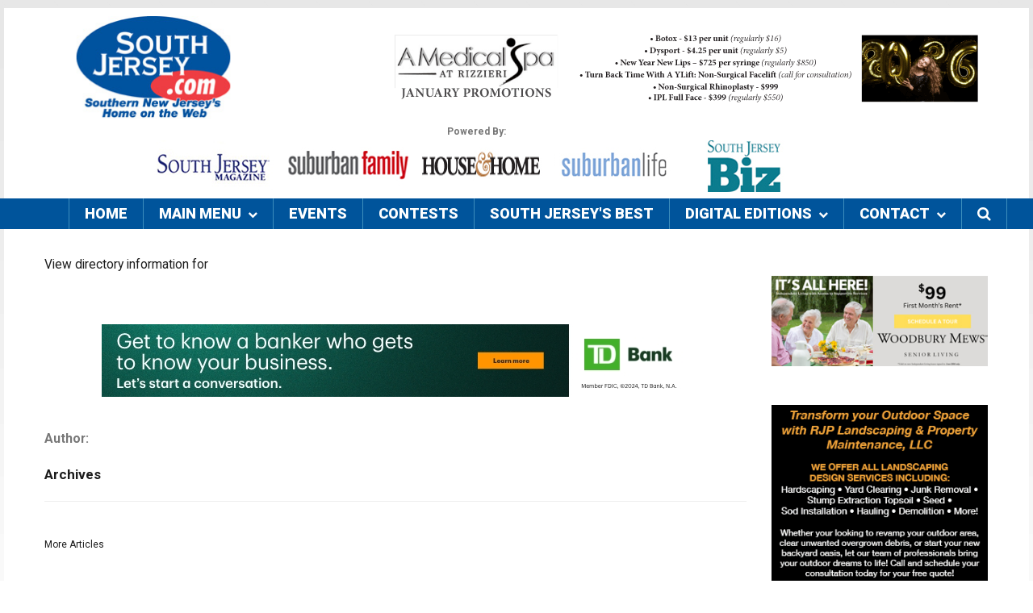

--- FILE ---
content_type: text/html;charset=UTF-8
request_url: https://www.southjersey.com/article/35344/Trucker-Found-Transporting-Over-5-Million-Worth-Of-Marijuana
body_size: 8886
content:

<!DOCTYPE html>
<html xmlns="http://www.w3.org/1999/xhtml" xml:lang="en-gb" lang="en-gb" >
<head><script type="text/javascript">/* <![CDATA[ */_cf_loadingtexthtml="<img alt=' ' src='/cf_scripts/scripts/ajax/resources/cf/images/loading.gif'/>";
_cf_contextpath="";
_cf_ajaxscriptsrc="/cf_scripts/scripts/ajax";
_cf_jsonprefix='//';
_cf_websocket_port=8583;
_cf_flash_policy_port=1243;
_cf_clientid='E51F1207A06891BF6564289232724003';/* ]]> */</script><script type="text/javascript" src="/cf_scripts/scripts/ajax/messages/cfmessage.js"></script>
<script type="text/javascript" src="/cf_scripts/scripts/ajax/package/cfajax.js"></script>
<script type="text/javascript" src="/cf_scripts/scripts/cfform.js"></script>
<script type="text/javascript" src="/cf_scripts/scripts/masks.js"></script>
<script type="text/javascript" src="/cf_scripts/scripts/cfformhistory.js"></script>

    

        <!-- Global site tag (gtag.js) - Google Analytics -->
        <script async src="https://www.googletagmanager.com/gtag/js?id=UA-2500071-1"></script>
        <script>
          window.dataLayer = window.dataLayer || [];
          function gtag(){dataLayer.push(arguments);}
          gtag('js', new Date());

          gtag('config', 'UA-2500071-1');
        </script>
        <!-- Google GA4 tag (gtag.js) -->
        <script async src="https://www.googletagmanager.com/gtag/js?id=G-G3H8J042Y4"></script>
        <script>
          window.dataLayer = window.dataLayer || [];
          function gtag(){dataLayer.push(arguments);}
          gtag('js', new Date());

          gtag('config', 'G-G3H8J042Y4');
        </script>
        
		<meta name="msvalidate.01" content="143DA71A40C06DA68A82CD111158455C" />
	
	<meta name="description" content="South Jersey's Home on the Web - your online resource for NJ!  Find NJ News, Sports, Business & reviews for restaurants from Cherry Hill to Atlantic City." />
	<meta name="keywords" content="South Jersey, South Jersey News, South Jersey Business, Jersey Shore, NJ News, Jersey Dining, Jersey Restaurants, Cherry Hill, Medford, Voorhees, Atlantic City, NJ Shore, Jersey Nightlife, Marlton, Mt. Laurel, Glassboro, South Jersey events, South Jersey Schools, Camden, Burlington, Gloucester, Cape May, Atlantic, Mercer, Ocean County, Cumberland, Salem, NJ classifieds, NJ attractions" />
  	<meta http-equiv="content-type" content="text/html; charset=utf-8" />
	<meta name="viewport" content="width=device-width">
  	<title>SouthJersey.com</title>

	
	<script type="text/javascript">
	//<![CDATA[
		try{if (!window.CloudFlare) {var CloudFlare=[{verbose:0,p:0,byc:0,owlid:"cf",bag2:1,mirage2:0,oracle:0,paths:{cloudflare:"/cdn-cgi/nexp/dok3v=1613a3a185/"},atok:"4b2a96de1303809e2f9de70aff9dc409",petok:"189a0fd0fa7d8ba021183509c04d66b2d41b4d02-1490316348-86400",zone:"template-help.com",rocket:"0",apps:{"abetterbrowser":{"ie":"7"}}}];!function(a,b){a=document.createElement("script"),b=document.getElementsByTagName("script")[0],a.async=!0,a.src="//ajax.cloudflare.com/cdn-cgi/nexp/dok3v=f2befc48d1/cloudflare.min.js",b.parentNode.insertBefore(a,b)}()}}catch(e){};
	//]]>
	</script>
	
	
	
	

	<link rel="stylesheet" href="https://www.southjersey.com//components/com_komento/assets/css/common.css" type="text/css" />
	<link rel="stylesheet" href="https://www.southjersey.com//media/foundry/3.1/styles/dialog/default.css" type="text/css" />
	<link rel="stylesheet" href="https://www.southjersey.com//media/foundry/3.1/styles/fancybox/default.css" type="text/css" />
	<link rel="stylesheet" href="https://www.southjersey.com//templates/theme2090/html/com_komento/css/style.css" type="text/css" />
	<link rel="stylesheet" href="https://www.southjersey.com//components/com_komento/assets/css/syntaxhighlighter/default.css" type="text/css" />
	<link rel="stylesheet" href="https://www.southjersey.com//templates/theme2090/css/jquery.fancybox.css" type="text/css" />
	<link rel="stylesheet" href="https://www.southjersey.com//templates/theme2090/css/jquery.fancybox-buttons.css" type="text/css" />
	<link rel="stylesheet" href="https://www.southjersey.com//templates/theme2090/css/jquery.fancybox-thumbs.css" type="text/css" />
	<link rel="stylesheet" href="https://www.southjersey.com//templates/theme2090/css/template.css" type="text/css" />
	<link rel="stylesheet" href="https://www.southjersey.com//templates/theme2090/css/all-hovers.css" type="text/css" />
	<link rel="stylesheet" href="https://www.southjersey.com//templates/theme2090/css/caroufredsel.css" type="text/css" />
	<link rel="stylesheet" href="https://www.southjersey.com//modules/mod_superfish_menu/css/superfish.css" type="text/css" />
	<link rel="stylesheet" href="/css/font-awesome.css" />

	
	<link rel="stylesheet" href="https://www.southjersey.com//css/template_append.css" type="text/css" />

	<script src="https://www.southjersey.com//media/foundry/3.1/config/c4544dba7501d6aa1f8dafc41b080554.js" type="text/javascript"></script>
	<script src="https://www.southjersey.com//media/com_komento/config/bf32b45cb50b46b723dc44af4fe6e6cb.js" type="text/javascript"></script>
	<script src="https://www.southjersey.com//media/jui/js/jquery.min.js" type="text/javascript"></script>
	<script src="https://www.southjersey.com//media/jui/js/jquery-noconflict.js" type="text/javascript"></script>
	<script src="https://www.southjersey.com//media/jui/js/jquery-migrate.min.js" type="text/javascript"></script>
	<script src="https://www.southjersey.com//media/system/js/caption.js" type="text/javascript"></script>
	<script src="https://www.southjersey.com//media/jui/js/bootstrap.min.js" type="text/javascript"></script>
	<script src="https://www.southjersey.com//modules/mod_caroufredsel/js/jquery.caroufredsel.js" type="text/javascript"></script>
	<script src="https://www.southjersey.com//modules/mod_superfish_menu/js/superfish.min.js" type="text/javascript"></script>

	<script type="text/javascript">
		jQuery(window).on('load',  function() {
				new JCaption('img.caption');
		});

		window.setInterval(function(){var r;try{r=window.XMLHttpRequest?new XMLHttpRequest():new ActiveXObject("Microsoft.XMLHTTP")}catch(e){}if(r){r.open("GET","./",true);r.send(null)}},840000);
		jQuery(document).ready(function(){
			jQuery('.hasTooltip').tooltip({"html": true,"container": "body"});
		});
	</script>

	<script defer async src="https://www.southjersey.com//media/com_komento/scripts/komento-1.8.3.static.min.js"></script>
  <script>Komento.token = "3370c3c48c9133b63dec96e9819e1ce7";</script>
  
  <script type="text/javascript" src="https://www.southjersey.com//plugins/system/tmlazyload/tmlazyload.js"></script>

	<script type="text/javascript">
		jQuery(function($) {
			$("img.lazy").lazy({
				threshold: 0,
				visibleOnly: false,
				effect: "fadeIn",
				effectTime: 500,
				enableThrottle: true,
				throttle: 500,
				afterLoad: function(element) {
					if(typeof $.fn.BlackAndWhite_init == "function"){
						jQuery(element).parents(".item_img a .lazy_container").BlackAndWhite_init();
					}
					setTimeout(function(){
						element.parent(".lazy_container").addClass("lazyloaded");
					},500)
				}
			});
		});
	</script>

	<!--[if lt IE 9]>
    	<link rel="stylesheet" href="/joomla_52025/templates/theme2090/css/ie.css" />
    	<script src="/joomla_52025/templates/theme2090/js/html5shiv+printshiv.js"></script>
  	<![endif]-->
	<link href='//fonts.googleapis.com/css?family=Roboto:400,100,100italic,300,300italic,400italic,500,500italic,700,700italic,900,900italic' rel='stylesheet' type='text/css'>

    <script type='text/javascript' src='//platform-api.sharethis.com/js/sharethis.js#property=5d484a303387b20012d76970&product=inline-share-buttons' async='async'></script>

    <!-- Facebook Pixel Code -->
    <script>
      !function(f,b,e,v,n,t,s)
      {if(f.fbq)return;n=f.fbq=function(){n.callMethod?
      n.callMethod.apply(n,arguments):n.queue.push(arguments)};
      if(!f._fbq)f._fbq=n;n.push=n;n.loaded=!0;n.version='2.0';
      n.queue=[];t=b.createElement(e);t.async=!0;
      t.src=v;s=b.getElementsByTagName(e)[0];
      s.parentNode.insertBefore(t,s)}(window, document,'script',
      'https://connect.facebook.net/en_US/fbevents.js');
      fbq('init', '195797808282041');
      fbq('track', 'PageView');
    </script>
    <!-- End Facebook Pixel Code -->

	

<script type="text/javascript">/* <![CDATA[ */
	ColdFusion.Ajax.importTag('CFAJAXPROXY');
/* ]]> */</script>

<script type="text/javascript">/* <![CDATA[ */
	ColdFusion.Ajax.importTag('CFDIV');
/* ]]> */</script>

<script type="text/javascript">/* <![CDATA[ */
	ColdFusion.Ajax.importTag('CFFORM');
/* ]]> */</script>
</head>


<body class="com_content view-category task- itemid-101 body__">
    <noscript><img height="1" width="1" style="display:none"
      src="https://www.facebook.com/tr?id=195797808282041&ev=PageView&noscript=1"
    /></noscript>
	<!-- Body -->
	<div id="wrapper">
    	<div class="wrapper-inner">
            <!-- Header -->
            
<div id="header-row">
	<div class="row-container">
		<div class="container">
			<header>
				<div class="row">
					<!-- Logo -->
					<div id="logo" class="span3">
						<a href="https://www.southjersey.com/">
							<img class="main-logo" src="https://www.southjersey.com/images/siteLayout/hdr_Left.jpg" alt="South Jersey Logo" title="South Jersey's Home on the Web" />
						</a>
					</div>
					<div class="moduletable pull-right headerSocial">
						<div class="mod-menu__social">
							<ul class="menu social ">
								<li class="item-148"><a class="fa fa-facebook hasTooltip" href="https://www.facebook.com/pages/SouthJerseycom/182719652725" target="_blank" title="Facebook" ></a>
								</li><li class="item-150"><a class="fa fa-twitter hasTooltip" href="https://twitter.com/sojedotcom" target="_blank" title="Twitter" ></a>
								</li><li class="item-152"><a class="fa fa-rss hasTooltip" href="#" title="Feed" ></a>
								</li>
							</ul>
						</div>
					</div>
					<div class="moduletable search-block pull-right span8">
						<div class="mod-menu">
                            <a href="/clickthru.cfm?companyid=0&bannerId=4927" id="34" target="_new"><img src="/newbanners/AMedicalSpa_728X90_1_26.gif" border="0" alt="AMedicalSpa_728x90_Jan2026" /></a> 
						</div>
					</div>
                    <div class="moduletable search-block pull-right headerSearch1">
						<div class="mod-menu">
							
							<form action="/articles/index.cfm?fa=search&s=1" name="searchArticles" method="post" class="navbar-form">
								<label for="searchword" class="element-invisible">Search...</label> <input id="searchword" name="keywords" maxlength="20"  class="inputbox mod-search_searchword" type="search" size="20" placeholder="Search..." required> <input type="image" value="Search" class="button srchBtn" src="/media/system/images/searchButton.gif" onclick="this.form.searchword.focus();"/>  	<input type="hidden" name="task" value="search">
								<input type="hidden" name="option" value="com_search">
								<input type="hidden" name="Itemid" value="101">
							</form>
						</div>
					</div>
                    <div class="moduletable search-block  span11">
						<div role="search" class="mod-search mod-search__search-block poweredBy" >
							Powered By:<br />
							<a href="/clickthru.cfm?companyid=0&bannerId=962" id="208" target="_new"><img src="/newbanners/SouthJerseyMaglogoforHP1.jpg" border="0" alt="SJM HP Logo" /></a>&nbsp;&nbsp;&nbsp;&nbsp;&nbsp; <a href="/clickthru.cfm?companyid=0&bannerId=1318" id="209" target="_new"><img src="/newbanners/SFWebLogo21.jpg" border="0" alt="SFwebLogo" /></a>&nbsp;&nbsp;&nbsp;&nbsp; <a href="/clickthru.cfm?companyid=0&bannerId=2174" id="210" target="_new"><img src="/newbanners/HHWebLogo11.jpg" border="0" alt="SponsorLogo_HH" /></a>&nbsp;&nbsp;&nbsp;&nbsp; <a href="/clickthru.cfm?companyid=0&bannerId=1746" id="314" target="_new"><img src="/newbanners/SL_Logo_150x641.jpg" border="0" alt="Suburban Life Top Tile" /></a>&nbsp;&nbsp;&nbsp;&nbsp; <a href="/clickthru.cfm?companyid=0&bannerId=1707" id="315" target="_new"><img src="/newbanners/SouthJerseyBizLogo160x641.jpg" border="0" alt="South Jersey Biz Top Tile Logo" /></a> 
						</div>
					</div>

				</div>
				<div >

					</div>
			</header>
		</div>
	</div>
</div>

			<!-- Navigation -->
      		
<div id="navigation-row" role="navigation">
	<div class="row-container" style="margin: auto;">
		<div class="container" style="margin: auto;">
			<div class="row" style="margin: auto;">

				<nav class="moduletable navigation  span12">
					<ul class="sf-menu   sticky" id="module-93">

						<li class="item-101"><a href="/" >Home</a></li>
						<li class="item-141 deeper dropdown parent"><a href="#" >Main Menu <div class="menu_arrow"><i class="fa fa-chevron-down" aria-hidden="true" style="font-size:12px; margin:auto;"></i></div></a>
							
							<ul class="sub-menu">
								
										<li class="item-13 "><a href="/business_finance/"  >Business & Finance</a></li>
									
										<li class="item-14 "><a href="/dining_guide/"  >Dining</a></li>
									
										<li class="item-16 "><a href="/entertainment/"  >Entertainment</a></li>
									
										<li class="item-21 "><a href="/articles/features.cfm"  >Features</a></li>
									
										<li class="item-17 "><a href="/health_fitness/"  >Health & Fitness</a></li>
									
										<li class="item-23 "><a href="/jersey_shore/"  >Jersey Shore</a></li>
									
										<li class="item-19 "><a href="/legal_guide/legal_guide.cfm"  >Legal Guide</a></li>
									
										<ul class="sub-menu" style="display: block !important;">
										
										<li class="item-117 splitMenu"><a href="/?fa=rates"  >Media Kit</a></li>
									
										<li class="item-96 splitMenu"><a href="/lifestyles/?fa=parents&"  >People</a></li>
									
										<li class="item-190 splitMenu"><a href="https://www.southjersey.com/gallery/"  >Photo Galleries</a></li>
									
										<li class="item-73 splitMenu"><a href="/house_home/"  >Real Estate</a></li>
									
										<li class="item-93 splitMenu"><a href="/sports"  >Sports</a></li>
									
										<li class="item-79 splitMenu"><a href="https://www.southjersey.com/newsletter/"  >Subscribe: Special Deals</a></li>
									
										<li class="item-167 splitMenu"><a href="https://www.southjersey.com/?fa=viewCouponAds"  >Special Offers</a></li>
									
								</ul>
							</ul>
						</li>
                        <li class="item-102"><a href="/events_calendar/" >Events</a></li>
                        <li class="item-103"><a href="/contests/" >Contests</a></li>
                        <li class="item-104"><a href="/best" alt="South Jersey's Best" title="South Jersey's Best">South Jersey's Best</a></li>
						
						<li class="item-134"><a href="#" >Digital Editions<div class="menu_arrow"><i class="fa fa-chevron-down" aria-hidden="true" style="font-size:12px; margin:auto;"></i></div></a>
							<ul class="sub-menu">
								<li class="item-601"><a href="https://www.southjerseymagazine.com/archives/" target="_blank" >South Jersey Magazine</a></li>
								<li class="item-602"><a href="https://www.southjerseybiz.net/archives/" target="_blank" >South Jersey Biz Magazine</a></li>
								<li class="item-603"><a href="https://www.suburbanfamilymag.com/archives/" target="_blank" >Suburban Family Magazine</a></li>
								<li class="item-604"><a href="https://www.suburbanlifemagazine.com/archives/?magid=15" target="_blank" >Suburban Life Magazine</a></li>
								
								
							</ul>
						</li>
						<li class="item-142 deeper dropdown parent"><a href="https://www.southjersey.com/?fa=contact" >Contact <div class="menu_arrow"><i class="fa fa-chevron-down" aria-hidden="true" style="font-size:12px; margin:auto;"></i></div></a>
							<ul class="sub-menu">
								<li class="item-501"><a href="https://www.southjersey.com/?fa=contact">SouthJersey.com</a></li>
								<li class="item-502"><a href="https://www.southjerseymagazine.com/contact/" target="_blank">South Jersey Magazine</a></li>
								<li class="item-503"><a href="https://www.southjerseybiz.net/contact/" target="_blank">South Jersey Biz</a></li>
								<li class="item-504"><a href="https://www.suburbanfamilymag.com/contact/" target="_blank">Suburban Family</a></li>
								<li class="item-505"><a href="https://www.suburbanlifemagazine.com/contact/" target="_blank">Suburban Life</a></li>
							</ul>
						</li>
                        <li class="item-150 navSearch"><a><i class="fa fa-search navSearchAction" aria-hidden="true"></i></a>
							<ul class="sub-menu search-menu">
								<li class="item-601"><form action="/articles/index.cfm?fa=search&s=1" name="searchSite" method="post" class="navbar-form">
    								<input id="searchword" name="keywords" maxlength="20" class="inputbox mod-search_searchword searchbox" type="text" size="20" placeholder="Search Site..." required>
                                    <div class="search-action" onClick="document.forms['searchSite'].submit();">GO</div>
    								<input type="hidden" name="search_type" value="site">
    							</form></li>

							</ul>
						</li>
						
					</ul>

					<script>
						// initialise plugins
						jQuery(function($){
							$('#module-93')

							.superfish({
								hoverClass:    'sfHover',
							pathClass:     'overideThisToUse',
							pathLevels:    1,
							delay:         500,
							animation:     {opacity:'show', height:'show'},
							speed:         'normal',
							speedOut:      'fast',
							autoArrows:    false,
							disableHI:     false,
							useClick:      0,
							easing:        "swing",
							onInit:        function(){},
							onBeforeShow:  function(){},
							onShow:        function(){},
							onHide:        function(){},
							onIdle:        function(){}
							})
									.mobileMenu({
								defaultText: "Navigate to...",
								className: "select-menu",
								subMenuClass: "sub-menu"
							});

							var ismobile = navigator.userAgent.match(/(iPhone)|(iPod)|(android)|(webOS)/i)
							if(ismobile){
								$('#module-93').sftouchscreen();
							}
							$('.btn-sf-menu').click(function(){
								$('#module-93').toggleClass('in')
							});
										$('#module-93').parents('[id*="-row"]').scrollToFixed({minWidth :768});
										})
					</script>
				</nav>

			</div>
		</div>
	</div>
	</div>


			<div class="row-container">
        		<div class="container">
          			<div id="system-message-container">
					</div>

        		</div>
      		</div>

	  	<!-- Main Content row -->
      		<div id="content-row">
        		<div class="row-container">
          			<div class="container">
            			<div class="content-inner row">
							
							<div id="component" class="span9">
                			<main role="main">

								
 


<div class="sharethis-inline-share-buttons"></div>

			<script type="text/javascript">
				function openWin (page) { window.open (page, 'EventWin','scrollbars=yes,status=yes,width=500,height=500,resizable=yes,dependent=yes,titlebar=no'); }
			</script>
			<div style="float:right; "></div>
			<h1 style="margin:0px;"></h1>
            <div class="author">
                
            </div>
			<div class="articleContent">
				 <P> 
								<a href="../directory/index.cfm?fa=search&criteria=">View directory information for </a><br /><br />
							
						
                        <p></p>
                        <div style="text-align:center;">
						<a href="/clickthru.cfm?companyid=1&bannerId=4712" id="34" target="_new"><img src="/newbanners/43419_Display Ad_728x90-banker1.jpg" border="0" alt="TDBank_Banker_728x90_2024" /></a>
                        </div>
					
				<br /><br />
				
				<strong>Author:</strong> 
				<br /><br />
				
			</div>


			
			<h4>Archives</h4>
			<hr />
			
			<br />
			
				<a href="/articles/?fa=listarticles&amp;categoryid=">More Articles</a>
			
			<br /><br />
		
							</main>
							</div>
							
							<!-- Right sidebar -->
							
							<div id="aside-right" class="span3" style="z-index: 10; position: relative;">

									<aside role="complementary">
									
                                    <div class="sideAds"> <a href="/clickthru.cfm?companyid=0&bannerId=5017" id="342" target="_new"><img src="/newbanners/WoodburyMews_WEBAD_June2025.jpg" border="0" alt="WoodburyMews_via Kiosk.tm_300x125_June2025" /></a> 
                                    </div>

									
											<div class="sideAds"><a href="/clickthru.cfm?bannerId=5012" target="_new"><img src="/newbanners/RJPLandscaping_300x125_June2024.gif" border="0" alt="RJPLandscaping_300x125_July 2024" /></a></div>
										
												<div class="sideAds"><a href="/clickthru.cfm?companyid=1&bannerId=4709" id="270" target="_new"><img src="/newbanners/43419_Display Ad_300x250-dental.jpg" border="0" alt="TDBank_Dental_300x250_2024" /></a></div>
											
												<div class="sideAds"><a href="/clickthru.cfm?companyid=0&bannerId=1599" id="270" target="_new"><img src="/newbanners/thingstodo300x125.jpg" border="0" alt="HouseAd_thingstodo_300x125" /></a></div>
											
												<div class="sideAds"><a href="/clickthru.cfm?companyid=2&bannerId=4913" id="270" target="_new"><img src="/newbanners/AMedicalSpa_300x250_1_26.gif" border="0" alt="AMedicalSpa_300x250_Jan2026" /></a></div>
											
												<div class="sideAds"><a href="/clickthru.cfm?companyid=0&bannerId=2097" id="270" target="_new"><img src="/newbanners/DelValMedia_EmploymentOpportunities.jpg" border="0" alt="DelValMediaJobs_300x125" /></a></div>
											
												<div class="sideAds"><a href="/clickthru.cfm?companyid=69&bannerId=5019" id="270" target="_new"><img src="/newbanners/MedfordVillageCountryClub_300x125_8_25-1-2.gif" border="0" alt="Medford Village - 300x125" /></a></div>
											
												<div class="sideAds"><a href="/clickthru.cfm?companyid=64&bannerId=5013" id="270" target="_new"><img src="/newbanners/LindenbergCancer_300x125_11_22.gif" border="0" alt="Lindenberg Cancer_300x125_July2024" /></a></div>
											
												<div class="sideAds"><a href="/clickthru.cfm?companyid=6&bannerId=4733" id="270" target="_new"><img src="/newbanners/ReneesStudio_300x250.11.1.23.jpg" border="0" alt="ReneesStudio_300x250_March 2023" /></a></div>
											
												<div class="sideAds"><a href="/clickthru.cfm?companyid=58&bannerId=4997" id="270" target="_new"><img src="/newbanners/SJOL_emailSubscribe_300x125_Vov2023.jpg" border="0" alt="SJOL_Promo emailSubscribe_300x125_Nov2023" /></a></div>
											
												<div class="sideAds"><a href="/clickthru.cfm?companyid=0&bannerId=4644" id="270" target="_new"><img src="/newbanners/SJMContests_Tile_November2019-300x125.gif" border="0" alt="SOUTH JERSEY CONTESTS 300x125" /></a></div>
											
												<div class="sideAds"><a href="/clickthru.cfm?companyid=0&bannerId=2097" id="270" target="_new"><img src="/newbanners/DelValMedia_EmploymentOpportunities.jpg" border="0" alt="DelValMediaJobs_300x125" /></a></div>
											
												<div class="sideAds"><a href="/clickthru.cfm?companyid=0&bannerId=1599" id="270" target="_new"><img src="/newbanners/thingstodo300x125.jpg" border="0" alt="HouseAd_thingstodo_300x125" /></a></div>
											

									</aside>
							</div>
							
						</div>
					</div>
				</div>
			</div>
			<div id="push"></div>
		</div>
	</div>

	<div id="footer-wrapper">
		<div class="footer-wrapper-inner">

			
<div class="row-container" style="border-top:4px solid #00549B; background-color:#FFF;">
	<div class="container" style="background-color:#FFF;">
		<div class="span4">
			<a href="https://www.southjersey.com/"><img src="https://www.southjersey.com/images/logo_large.gif" border="0"></a>
		</div>
		<div class="span3">
			<div class="fa fa-4x fa-facebook-square footerSocial" onClick="javascript: window.open('http://www.facebook.com/SouthJerseyDotCom/','_blank');"></div>
			<div class="footerSocialTxt"><a href="http://www.facebook.com/SouthJerseyDotCom/" target="_blank">/SouthJerseyDotCom</a></div>
		</div>
		<div class="span3">
			<div class="fa fa-4x fa-twitter-square footerSocial" onClick="javascript: window.open('https://twitter.com/sojedotcom','_blank');"></div>
			<div class="footerSocialTxt"><a href="https://twitter.com/sojedotcom" target="_blank">@sojedotcom</a></div>
		</div>
	</div>
</div>
<div class="row-container" style="background-color:#00549B;">
	<div class="container">
		<div class="span12 footerSection" style="">


			<div class="span3 footerSub" >
				<strong>CONTACT US</strong><br />
				<a href="https://www.southjersey.com/?fa=contact">SouthJersey.com</a><br />
				<a href="https://www.southjerseymagazine.com/contact/" target="_blank">South Jersey Magazine</a><br />
				<a href="https://www.suburbanfamilymag.com/contact/" target="_blank">Suburban Family</a><br />
				<a href="https://www.suburbanlifemagazine.com/contact/" target="_blank">Suburban Life</a><br />

			</div>

			<div class="span3 footerSub" >
				<strong>LINKS</strong><br />
				<a href="https://www.southjersey.com/?fa=rates">Advertise</a><br />
				<a href="https://www.southjersey.com/classifieds/" >Post a free classified</a><br />
				<a href="https://www.southjersey.com/classifieds/" >Search the classifieds</a><br />
			</div>

			<div class="span3 footerSub" >
				<strong>PROMO CENTER</strong><br />
				<a href="https://www.southjersey.com/events_calendar/?fa=form" >Add Your Event Free</a><br />
				<a href="https://www.southjersey.com/directory/?fa=signup&amp;AdType=Free" >Add Your Business Listing</a><br />
				<a href="https://www.southjersey.com/newsletter/" >Subscribe to Special Deals</a><br />
				
			</div>

			<div class="span2 footerSub" >
				<strong>BUSINESS OFFICE</strong><br />
				<a href="https://www.southjersey.com/sj_legal_info/?fa=company" >Company Information</a><br />
				<a href="https://www.southjersey.com/sj_legal_info/?fa=privacy" >Privacy Policy</a><br />
				<a href="https://www.southjersey.com/sj_legal_info/?fa=tos" >Terms of Service</a><br />
				<a href="https://www.southjersey.com/sj_legal_info/?fa=copyright" >Copyright Policy</a><br />
				<a href="mailto:info@southjersey.com?subject=SouthJersey.com Feedback" >Feedback</a><br />
				<a href="https://www.southjersey.com/sj_legal_info/?fa=help" >Help</a><br />
			</div>
			
		</div>
	</div>
</div>



		</div>
	</div>
    <div id="back-top">
		<a href="#"><span></span></a>
	</div>


	<script src="/plugins/templates/js/jquery.centerIn.js"></script>
	<script>
	  jQuery(function($) {
		$('.modal.loginPopup').alwaysCenterIn(window);
	  });
	</script>
				<script src="/plugins/templates/js/jquery.simplr.smoothscroll.stellar.modernizr.min.js"></script>
	<script>
	  jQuery(function($) {
		if (!Modernizr.touch) {
		  $.srSmoothscroll({ease: 'easeOutQuart'});
		  $(window).load(function(){
			$.stellar({responsive: true,horizontalScrolling: false});
		  });
		}
	  });
	</script>
    <script src="/plugins/templates/js/jquery.fancybox.pack.js"></script>
	<script src="/plugins/templates/js/jquery.fancybox-buttons.js"></script>
	<script src="/plugins/templates/js/jquery.fancybox-media.js"></script>
	<script src="/plugins/templates/js/jquery.fancybox-thumbs.js"></script>
	<script src="/plugins/templates/js/jquery.pep.js"></script>
	<script src="/plugins/templates/js/jquery.vide.min.js"></script>
	<script src="/plugins/templates/js/scripts.js"></script>
    </body><!-- Google Tag Manager -->
</html>


--- FILE ---
content_type: text/css
request_url: https://www.southjersey.com//media/foundry/3.1/styles/dialog/default.css
body_size: 654
content:
.foundryDialog {
	background:url(images/333-50.png);
	padding:5px;
	border:1px solid #333;
	border-radius:8px;
	-moz-border-radius:8px;
	-webkit-border-radius:8px;
}

.foundryDialog.resizing {
	padding-bottom:7px;
}

.foundryDialog .dialog-wrap {
	border:1px solid #333;
	border-radius:4px;
	-moz-border-radius:4px;
	-webkit-border-radius:4px;
	background:#fff;
	overflow:hidden;
	min-height:100%;
	height:100%;
	/* this is so when resize from big to small, contents don't overflow */
}

.foundryDialog .dialog-wrap > .in {
	position:relative;
	/* this is so inner contents can be positioned when resizing */
}

.foundryDialog .dialog-head {
	font:700 14px/30px Arial;
	height:30px;
	padding:0 9px;
	border-top:1px solid #f5f5f5;
	border-bottom:1px solid #666;
	background:#eaeaea;
	color:#444!important;
	border-radius:4px 4px 0 0;
	-moz-border-radius:4px 4px 0 0;
	-webkit-border-radius:4px 4px 0 0;
	position:relative;
}

.foundryDialog .dialog-body {
	background: #fff;
	padding: 10px;
}

.foundryDialog .dialog-body.type-iframe {
 	padding: 0;
}

.foundryDialog .dialog-footer {
  background:#fafafa;
  border-top:1px solid #aaa;
  padding:6px;
  border-radius:0 0 4px 4px;
  -moz-border-radius:0 0 4px 4px;
  -webkit-border-radius:0 0 4px 4px;
}

.foundryDialog .dialog-buttons {
  text-align:right;
}

.foundryDialog .dialog-closeButton {
  background:url(images/cross-8.png) center;
  display:block;
  text-indent:-9999px;
  width:8px;
  height:8px;
  position:absolute!important;
  right:10px;
  top:50%;
  margin-top:-4px;
  opacity:0.4;
  cursor: pointer;
}

.foundryDialog .dialog-closeButton:hover {
  opacity:0.7;
}

.foundryDialog .dialog-loader {
  position:absolute;
  background:rgba(255,255,255,0.5);
  z-index:9999;
}

.foundryDialog .loader-img {
  background:url(images/ajax-loader.gif) center no-repeat;
  width:32px;
  height:32px;
  position:absolute;
  top:50%;
  left:50%;
  margin:-16px 0 0 -16px;
}


--- FILE ---
content_type: application/javascript
request_url: https://www.southjersey.com/cf_scripts/scripts/cfform.js
body_size: 3487
content:
/*ADOBE SYSTEMS INCORPORATED
Copyright 2012 Adobe Systems Incorporated
All Rights Reserved.

NOTICE:  Adobe permits you to use, modify, and distribute this file in accordance with the
terms of the Adobe license agreement accompanying it.  If you have received this file from a
source other than Adobe, then your use, modification, or distribution of it requires the prior
written permission of Adobe.*/
var _CF_error_messages=new Array();
var _CF_error_fields=new Object();
var _CF_FirstErrorField=null;
var _CF_submit_status=new Array();
_CF_signalLoad=function(){
_CF_loaded=1;
};
_CF_onError=function(_928,_929,_92a,_92b){
if(_CF_error_fields[_929]==null){
if(_CF_FirstErrorField==null){
_CF_FirstErrorField=_929;
}
_CF_error_exists=true;
_CF_error_fields[_929]=_92b;
_CF_error_messages[_CF_error_messages.length]=_92b;
}
};
_CF_onErrorAlert=function(_92c){
var _92d="";
for(var i=0;i<_92c.length;i++){
_92d+=_92c[i]+"\n";
}
alert(_92d);
return false;
};
updateHiddenValue=function(val,form,name){
if(form==null||form==""){
form=0;
}
if(document.forms[form]==null||document.forms[form][name]==null){
return;
}
document.forms[form][name].value=val;
};
_CF_hasValue=function(obj,_933,_934){
if(_933=="TEXT"||_933=="FILE"||_933=="PASSWORD"||_933=="CFTEXTAREA"||_933=="TEXTAREA"||_933=="CFTEXTINPUT"||_933=="DATEFIELD"){
if(obj.value.length==0){
return false;
}else{
if(_934){
str=obj.value.replace(/^\s+/,"").replace(/\s+$/,"");
if(str.length==0){
return false;
}
}
}
return true;
}else{
if(_933=="SELECT"){
for(i=0;i<obj.length;i++){
if(obj.options[i].selected&&obj.options[i].value.length>0){
return true;
}
}
return false;
}else{
if(_933=="SINGLE_VALUE_RADIO"||_933=="SINGLE_VALUE_CHECKBOX"){
if(obj.checked){
return true;
}else{
return false;
}
}else{
if(_933=="RADIO"||_933=="CHECKBOX"){
if(obj.length==undefined&&obj.checked){
return true;
}else{
for(i=0;i<obj.length;i++){
if(obj[i].checked){
return true;
}
}
}
return false;
}else{
if(_933=="CFTREE"){
if(obj["value"].length>0){
return true;
}else{
return false;
}
}else{
if(_933=="RICHTEXT"){
var _935=FCKeditorAPI.GetInstance(obj.id);
var val=_935.GetXHTML();
if(val.length==0){
return false;
}else{
if(_934){
str=val.replace(/^\s+/,"").replace(/\s+$/,"");
if(str.length==0){
return false;
}
}
return true;
}
}else{
return true;
}
}
}
}
}
}
};
_CF_checkdate=function(_937,_938){
_937=_937.replace(/^\s+/,"").replace(/\s+$/,"");
_937=_937=_937.replace(/{d \'/,"").replace(/'}/,"");
if(_938){
if(_937.length==0){
return false;
}
}else{
if(_937.length==0){
return true;
}
}
if(_937.length==0){
return true;
}
isplit=_937.indexOf("/");
splitchr="/";
if(isplit==-1){
isplit=_937.indexOf(".");
splitchr=".";
}
if(isplit==-1){
isplit=_937.indexOf("-");
splitchr="-";
}
if(isplit==-1||isplit==_937.length){
return false;
}
var _939=_937.substring(0,isplit);
if(_939.length==4){
sYear=_937.substring(0,isplit);
isplit=_937.indexOf(splitchr,isplit+1);
if(isplit==-1||(isplit+1)==_937.length){
return false;
}
sMonth=_937.substring((sYear.length+1),isplit);
sDay=_937.substring(isplit+1);
}else{
sMonth=_937.substring(0,isplit);
isplit=_937.indexOf(splitchr,isplit+1);
if(isplit==-1||(isplit+1)==_937.length){
return false;
}
sDay=_937.substring((sMonth.length+1),isplit);
sYear=_937.substring(isplit+1);
}
if((sDay.length==0)||(sMonth.length==0)||(sYear.length==0)){
return false;
}
if(!_CF_checkinteger(sMonth)){
return false;
}else{
if(!_CF_checkrange(sMonth,1,12)){
return false;
}else{
if(!_CF_checkinteger(sYear)){
return false;
}else{
if(sYear.length!=1&&sYear.length!=2&&sYear.length!=4){
return false;
}else{
if(!_CF_checkrange(sYear,0,9999)){
return false;
}else{
if(!_CF_checkinteger(sDay)){
return false;
}else{
if(!_CF_checkday(sYear,sMonth,sDay)){
return false;
}else{
return true;
}
}
}
}
}
}
}
};
_CF_checkeurodate=function(_93a,_93b){
_93a=_93a.replace(/^\s+/,"").replace(/\s+$/,"");
_93a=_93a=_93a.replace(/{d \'/,"").replace(/'}/,"");
if(_93b){
if(_93a.length==0){
return false;
}
}else{
if(_93a.length==0){
return true;
}
}
isplit=_93a.indexOf("/");
splitchr="/";
if(isplit==-1){
isplit=_93a.indexOf(".");
splitchr=".";
}
if(isplit==-1){
isplit=_93a.indexOf("-");
splitchr="-";
}
if(isplit==-1||isplit==_93a.length){
return false;
}
var _93c=_93a.substring(0,isplit);
if(_93c.length==4){
sYear=_93a.substring(0,isplit);
isplit=_93a.indexOf(splitchr,isplit+1);
if(isplit==-1||(isplit+1)==_93a.length){
return false;
}
sMonth=_93a.substring((sYear.length+1),isplit);
sDay=_93a.substring(isplit+1);
}else{
sDay=_93a.substring(0,isplit);
isplit=_93a.indexOf(splitchr,isplit+1);
if(isplit==-1||(isplit+1)==_93a.length){
return false;
}
sMonth=_93a.substring((sDay.length+1),isplit);
sYear=_93a.substring(isplit+1);
}
if(!_CF_checkinteger(sMonth)){
return false;
}else{
if(!_CF_checkrange(sMonth,1,12)){
return false;
}else{
if(!_CF_checkinteger(sYear)){
return false;
}else{
if(!_CF_checkrange(sYear,0,null)){
return false;
}else{
if(!_CF_checkinteger(sDay)){
return false;
}else{
if(!_CF_checkday(sYear,sMonth,sDay)){
return false;
}else{
return true;
}
}
}
}
}
}
};
_CF_checkday=function(_93d,_93e,_93f){
maxDay=31;
if(_93e==4||_93e==6||_93e==9||_93e==11){
maxDay=30;
}else{
if(_93e==2){
if(_93d%4>0){
maxDay=28;
}else{
if(_93d%100==0&&_93d%400>0){
maxDay=28;
}else{
maxDay=29;
}
}
}
}
return _CF_checkrange(_93f,1,maxDay);
};
_CF_checkinteger=function(_940,_941){
_940=_940.replace(/^\s+/,"").replace(/\s+$/,"");
_940=_940.replace(/[$Â£Â¥â‚¬,~+]?/g,"");
if(_941){
if(_940.length==0){
return false;
}
}else{
if(_940.length==0){
return true;
}
}
var _942=".";
var _943=_940.indexOf(_942);
if(_943==-1){
return _CF_checknumber(_940);
}else{
return false;
}
};
_CF_numberrange=function(_944,_945,_946,_947){
if(_947){
if(_944.length==0){
return false;
}
}else{
if(_944.length==0){
return true;
}
}
if(_945!=null){
if(_944<_945){
return false;
}
}
if(_946!=null){
if(_944>_946){
return false;
}
}
return true;
};
_CF_checknumber=function(_948,_949){
var _94a=" .+-0123456789";
var _94b=" .0123456789";
var _94c;
var _94d=false;
var _94e=false;
var _94f=false;
_948=_948.replace(/^\s+/,"").replace(/\s+$/,"");
_948=_948.replace(/[$Â£Â¥â‚¬,~+]?/g,"");
if(_949){
if(_948.length==0){
return false;
}
}else{
if(_948.length==0){
return true;
}
}
_94c=_94a.indexOf(_948.charAt(0));
if(_94c==1){
_94d=true;
}else{
if(_94c<1){
return false;
}
}
for(var i=1;i<_948.length;i++){
_94c=_94b.indexOf(_948.charAt(i));
if(_94c<0){
return false;
}else{
if(_94c==1){
if(_94d){
return false;
}else{
_94d=true;
}
}else{
if(_94c==0){
if(_94d||_94f){
_94e=true;
}
}else{
if(_94e){
return false;
}else{
_94f=true;
}
}
}
}
}
return true;
};
_CF_checkrange=function(_951,_952,_953,_954){
_951=_951.replace(/^\s+/,"").replace(/\s+$/,"");
if(_954){
if(_951.length==0){
return false;
}
}else{
if(_951.length==0){
return true;
}
}
if(!_CF_checknumber(_951)){
return false;
}else{
return (_CF_numberrange((eval(_951)),_952,_953));
}
return true;
};
_CF_checktime=function(_955,_956){
_955=_955.replace(/^\s+/,"").replace(/\s+$/,"");
_955=_955.replace(/\s+:\s+/,":");
_955=_955=_955.replace(/{t \'/,"").replace(/'}/,"");
if(_956){
if(_955.length==0){
return false;
}
}else{
if(_955.length==0){
return true;
}
}
var _957=_CF_checkregex(_955,/^((([0-1]?\d)|(2[0-3])):[0-5]?\d)?(:[0-5]?\d)? ?([AP]M|[AP]m|[ap]m|[ap]M)?$/,_956);
return _957;
};
_CF_checkphone=function(_958,_959){
_958=_958.replace(/^\s+/,"").replace(/\s+$/,"");
if(_959){
if(_958.length==0){
return false;
}
}else{
if(_958.length==0){
return true;
}
}
if(_958.length==0){
return true;
}
return _CF_checkregex(_958,/^(((1))?[ ,\-,\.]?([\\(]?([1-9][0-9]{2})[\\)]?))?[ ,\-,\.]?([^0-1]){1}([0-9]){2}[ ,\-,\.]?([0-9]){4}(( )((x){0,1}([0-9]){1,5}){0,1})?$/,_959);
};
_CF_checkzip=function(_95a,_95b){
_95a=_95a.replace(/^\s+/,"").replace(/\s+$/,"");
if(_95b){
if(_95a.length==0){
return false;
}
}else{
if(_95a.length==0){
return true;
}
}
return _CF_checkregex(_95a,/^([0-9]){5,5}$|(([0-9]){5,5}(-| ){1}([0-9]){4,4}$)/,_95b);
};
_CF_checkcreditcard=function(_95c,_95d){
_95c=_95c.replace(/^\s+/,"").replace(/\s+$/,"");
if(_95d){
if(_95c.length==0){
return false;
}
}else{
if(_95c.length==0){
return true;
}
}
if(_95c.length==0){
return true;
}
var _95e=" -";
var _95f="";
var _960;
for(var i=0;i<_95c.length;i++){
_960=_95e.indexOf(_95c.charAt(i));
if(_960<0){
_95f+=_95c.substring(i,(i+1));
}
}
if(_95f.length<13||_95f.length>19){
return false;
}
if(_95f.charAt(0)=="+"){
return false;
}
if(!_CF_checkinteger(_95f)){
return false;
}
var _962=_95f.length%2==1?false:true;
var _963=0;
var _964;
for(var i=0;i<_95f.length;i++){
_964=eval(_95f.charAt(i));
if(_962){
_964*=2;
_963+=(_964%10);
if((_964/10)>=1){
_963++;
}
_962=false;
}else{
_963+=_964;
_962=true;
}
}
return (_963%10)==0?true:false;
};
_CF_checkssn=function(_965,_966){
_965=_965.replace(/^\s+/,"").replace(/\s+$/,"");
if(_966){
if(_965.length==0){
return false;
}
}else{
if(_965.length==0){
return true;
}
}
return _CF_checkregex(_965,/^[0-9]{3}(-| )[0-9]{2}(-| )[0-9]{4}$/,_966);
};
_CF_checkEmail=function(_967,_968){
_967=_967.replace(/^\s+/,"").replace(/\s+$/,"");
if(_968){
if(_967.length==0){
return false;
}
}else{
if(_967.length==0){
return true;
}
}
return _CF_checkregex(_967,/^[a-zA-Z_0-9-'\+~]+(\.[a-zA-Z_0-9-'\+~]+)*@([a-zA-Z_0-9-]+\.)+[a-zA-Z]*$/,_968);
};
_CF_checkURL=function(_969,_96a){
_969=_969.replace(/^\s+/,"").replace(/\s+$/,"");
if(_96a){
if(_969.length==0){
return false;
}
}else{
if(_969.length==0){
return true;
}
}
return _CF_checkregex(_969.toLowerCase(),/^((http|https|ftp|file)\:\/\/([a-zA-Z0-0]*:[a-zA-Z0-0]*(@))?[a-zA-Z0-9-\.]+(\.[a-zA-Z]{2,3})?(:[a-zA-Z0-9]*)?\/?([a-zA-Z0-9-\._\?\,\'\/\+&amp;%\$#\=~])*)|((mailto)\:[a-zA-Z0-9-]+(\.[a-zA-Z0-9-]+)*@([a-zA-Z0-9-]+\.)+[a-zA-Z0-9]*)|((news)\:[a-zA-Z0-9\.]*)$/,_96a);
};
_CF_checkUUID=function(_96b,_96c){
_96b=_96b.replace(/^\s+/,"").replace(/\s+$/,"");
if(_96c){
if(_96b.length==0){
return false;
}
}else{
if(_96b.length==0){
return true;
}
}
return _CF_checkregex(_96b,/[A-Fa-f0-9]{8,8}-[A-Fa-f0-9]{4,4}-[A-Fa-f0-9]{4,4}-[A-Fa-f0-9]{16,16}/,_96c);
};
_CF_checkGUID=function(_96d,_96e){
_96d=_96d.replace(/^\s+/,"").replace(/\s+$/,"");
if(_96e){
if(_96d.length==0){
return false;
}
}else{
if(_96d.length==0){
return true;
}
}
return _CF_checkregex(_96d,/[A-Fa-f0-9]{8,8}-[A-Fa-f0-9]{4,4}-[A-Fa-f0-9]{4,4}-[A-Fa-f0-9]{4,4}-[A-Fa-f0-9]{12,12}/,_96e);
};
_CF_checkBoolean=function(_96f,_970){
_96f=_96f.replace(/^\s+/,"").replace(/\s+$/,"");
if(_970){
if(_96f.length==0){
return false;
}
}else{
if(_96f.length==0){
return true;
}
}
if(_96f.toUpperCase()=="TRUE"||_96f.toUpperCase()=="YES"||(_CF_checknumber(_96f)&&_96f!="0")){
return true;
}else{
if(_96f.toUpperCase()=="FALSE"||_96f.toUpperCase()=="NO"||_96f=="0"){
return true;
}else{
return false;
}
}
};
_CF_setFormParam=function(_971,_972,_973){
var _974="document['"+_971+"']['"+_972+"']";
var obj=eval(_974);
if(obj==undefined){
return false;
}else{
obj.value=_973;
return true;
}
};
_CF_checkregex=function(_976,_977,_978){
if(_978){
if(_976.length==0){
return false;
}
}else{
if(_976.length==0){
return true;
}
}
return _977.test(_976);
};
